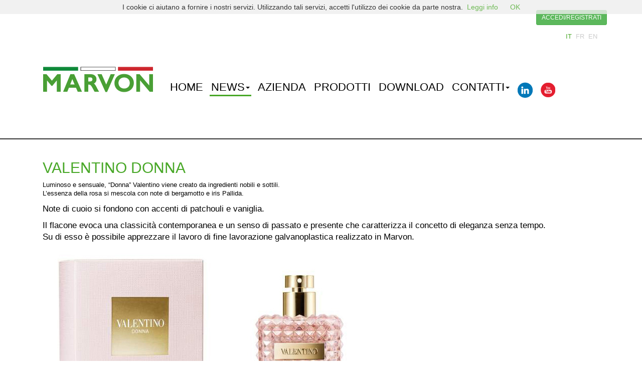

--- FILE ---
content_type: text/html; charset=utf-8
request_url: https://www.marvon.com/news/item/19-valentino-donna?lang=it
body_size: 5401
content:
<!DOCTYPE html>
<html prefix="og: http://ogp.me/ns#" xmlns="http://www.w3.org/1999/xhtml" xml:lang="it-it" lang="it-it" dir="ltr">
<head>
    <meta http-equiv="X-UA-Compatible" content="IE=edge">
    <meta name="viewport" content="width=device-width, initial-scale=1.0" />
    	<base href="https://www.marvon.com/news/item/19-valentino-donna" />
	<meta http-equiv="content-type" content="text/html; charset=utf-8" />
	<meta name="author" content="Super User" />
	<meta property="og:url" content="https://www.marvon.com/news/item/19-valentino-donna?lang=it" />
	<meta property="og:type" content="article" />
	<meta property="og:title" content="Valentino Donna" />
	<meta property="og:description" content="Luminoso e sensuale, “Donna” Valentino viene creato da ingredienti nobili e sottili.L’essenza della rosa si mescola con note di bergamotto e iris Pallida. Note di cuoio si fondono con accenti di patchouli e vaniglia. Il flacone evoca una classicità contemporanea e un senso di passato e presente che..." />
	<meta property="og:image" content="https://www.marvon.com/media/k2/items/cache/f4b6dca0e2911082f0eb6e1df1a0e11d_M.jpg" />
	<meta name="image" content="https://www.marvon.com/media/k2/items/cache/f4b6dca0e2911082f0eb6e1df1a0e11d_M.jpg" />
	<meta name="twitter:card" content="summary" />
	<meta name="twitter:title" content="Valentino Donna" />
	<meta name="twitter:description" content="Luminoso e sensuale, “Donna” Valentino viene creato da ingredienti nobili e sottili.L’essenza della rosa si mescola con note di bergamotto e iris Pallida. Note di cuoio si fondono con accenti di patch..." />
	<meta name="twitter:image" content="https://www.marvon.com/media/k2/items/cache/f4b6dca0e2911082f0eb6e1df1a0e11d_M.jpg" />
	<meta name="twitter:image:alt" content="Valentino Donna" />
	<meta name="description" content="Luminoso e sensuale, “Donna” Valentino viene creato da ingredienti nobili e sottili.L’essenza della rosa si mescola con note di bergamotto e iris Pall..." />
	<meta name="generator" content="Marvon S.r.l." />
	<title>Valentino Donna - Marvon</title>
	<link href="https://www.marvon.com/news/item/19-valentino-donna" rel="canonical" />
	<link href="/templates/marvonwhite/favicon.ico" rel="shortcut icon" type="image/vnd.microsoft.icon" />
	<link href="/plugins/editors/jckeditor/typography/typography2.php" rel="stylesheet" type="text/css" />
	<link href="https://cdn.jsdelivr.net/npm/magnific-popup@1.1.0/dist/magnific-popup.min.css" rel="stylesheet" type="text/css" />
	<link href="https://cdn.jsdelivr.net/npm/simple-line-icons@2.4.1/css/simple-line-icons.css" rel="stylesheet" type="text/css" />
	<link href="/components/com_k2/css/k2.css?v=2.9.1" rel="stylesheet" type="text/css" />
	<link href="/templates/marvonwhite/css/template.min.css" rel="stylesheet" type="text/css" />
	<link href="/templates/marvonwhite/css/custom.min.css" rel="stylesheet" type="text/css" />
	<link href="/media/mod_falang/css/template.css" rel="stylesheet" type="text/css" />
	<style type="text/css">

                        /* K2 - Magnific Popup Overrides */
                        .mfp-iframe-holder {padding:10px;}
                        .mfp-iframe-holder .mfp-content {max-width:100%;width:100%;height:100%;}
                        .mfp-iframe-scaler iframe {background:#fff;padding:10px;box-sizing:border-box;box-shadow:none;}
                    
	</style>
	<script src="/media/jui/js/jquery.min.js" type="text/javascript"></script>
	<script src="/media/jui/js/jquery-noconflict.js" type="text/javascript"></script>
	<script src="/media/jui/js/jquery-migrate.min.js" type="text/javascript"></script>
	<script src="https://cdn.jsdelivr.net/npm/magnific-popup@1.1.0/dist/jquery.magnific-popup.min.js" type="text/javascript"></script>
	<script src="/media/k2/assets/js/k2.frontend.js?v=2.9.1&amp;sitepath=/" type="text/javascript"></script>
	<script src="/templates/marvonwhite/js/bootstrap.js" type="text/javascript"></script>
	<link rel="alternate" href="https://www.marvon.com/news/item/19-valentino-donna?lang=it" hreflang="it-IT" />
	<link rel="alternate" href="https://www.marvon.com/news/item/19-valentino-donna?lang=fr" hreflang="fr-FR" />
	<link rel="alternate" href="https://www.marvon.com/news/item/19-valentino-donna?lang=en" hreflang="en-GB" />

</head>
<body class="site com_k2 view-item no-layout no-task itemid-116">
<script src="/templates/marvonwhite/js/cookiechoices.min.js"></script>
 <script>
      document.addEventListener('DOMContentLoaded', function(event) {
        cookieChoices.showCookieConsentBar('I cookie ci aiutano a fornire i nostri servizi. Utilizzando tali servizi, accetti l\'utilizzo dei cookie da parte nostra.',
         'OK', 'Leggi info', '/index.php?option=com_content&view=article&id=28&Itemid=166');
      });
    </script>
    <!-- Body -->
    <div class="body">
                         
  <!-- <script src="https://maxcdn.bootstrapcdn.com/bootstrap/3.3.7/js/bootstrap.min.js"></script> -->
  <div class="container">
  <div class="right mtop-20 mbottom-10">


  <button type="button" class="btn btn-success btn-sm " data-toggle="collapse" data-target="#login">ACCEDI/REGISTRATI</button>
    </div>
  <div id="login" class="collapse">
    <form action="https://www.marvon.com/index.php?lang=it&Itemid=116&option=com_k2&view=item&id=19%3Avalentino-donna" name="login" class="login-test" method="post">
<div class="container">
    <div class="row-fluid">
        <div class="col-lg-2 col-md-offset-6">
        <div class="form-group form-group-sm">
        <label>Email:</label>
        <input type="text" name="username"  class="form-control input-sm"  placeholder="Email" style="color:#000"/>
        <label class="checkbox" style="margin-left:20px;">
        <input type="checkbox" name="remember" value="1"/>
        Ricordami</label>
        </div>
        </div>
        <div class="col-lg-3">
            <div class="form-group">
                <label>Password:</label>
                <input type="password" name="password" class="form-control input-sm"  placeholder="Password" style="color:#000"/>
                <p class="mtop-10">
                    <a href="https://www.marvon.com/home/non-categorizzato/lostpass">
                        &raquo; Password dimenticata?<br/>
                    </a>
                    <a href="/index.php?option=com_content&amp;view=article&amp;id=33:registrazione-download&amp;catid=2">
                        &raquo; Crea un account                    </a>
                </p>
            </div>
        </div>
        <div class="col-lg-1" style="margin-top:15px;" >
        <input type="hidden" name="truelogin" value="1"/>

        <input type="submit" class="btn btn-success btn-sm mtop-10 mbottom-10" value="LOGIN"/>

        </div>
</div>
</div>
</form>
</div>
</div>




                <div class="container">
            <div class="row-fluid">
            <div class="col-lg-12 right">
               
<div class="mod-languages ">

    


<ul class="lang-inline">
    
                    <li class="lang-active" dir="ltr">
                                    <a href="/news/item/19-valentino-donna?lang=it">
                                                                            IT                                            </a>
                            </li>
            

    
                    <li class="" dir="ltr">
                                    <a href="/news/item/19-valentino-donna?lang=fr">
                                                                            FR                                            </a>
                            </li>
            

    
                    <li class="" dir="ltr">
                                    <a href="/news/item/19-valentino-donna?lang=en">
                                                                            EN                                            </a>
                            </li>
            

    </ul>

</div>

              </div>
            </div>
            <div class="row-fluid">
            <div class="col-lg-2 logo">
                <a href="https://www.marvon.com/it">
                 <img src="/templates/marvonwhite/images/marvon-logo.png" class="mbottom-20 mtop-20" alt="Marvon" title="Marvon"/>
                </a>
              </div>
            <div class="col-lg-10 right ptop-80">
                <nav class="navigation navbar navbar-custom" role="navigation">                    

  <div class="container-fluid">
    <!-- Brand and toggle get grouped for better mobile display -->
    <div class="navbar-header">
      <button type="button" class="navbar-toggle collapsed" data-toggle="collapse" data-target="#menu-principale" aria-expanded="false" aria-controls="#menu-principale">
        <span class="sr-only">Toggle navigation</span>
        <span class="icon-bar"></span>
        <span class="icon-bar"></span>
        <span class="icon-bar"></span>
      </button>
      <!-- <a class="navbar-brand" href="#">Brand</a> -->
    </div>

<div class="collapse navbar-collapse"  id="menu-principale">
<ul class="nav navbar-nav menu principale">
<li class="item-101"><a  href="https://www.marvon.com/it"   >Home</a></li><li class="item-116 current active deeper dropdown parent"><a  class="dropdown-toggle" href="#"  data-toggle="dropdown" role="button"  aria-expanded="false" >News<span class="caret"></span></a><ul class="dropdown-menu"  role="menu"><li class="item-165"><a  href="/news/notizie?lang=it"   >Notizie</a></li><li class="item-159"><a  href="/news/dicono-di-noi?lang=it"   >Dicono di noi</a></li><li class="item-160"><a  href="/news/eventi-e-fiere?lang=it"   >Eventi e fiere</a></li><li class="item-307"><a href="/articoli-tecnici?lang=it" >Articoli Tecnici</a></li></ul></li><li class="item-117"><a  href="/index.php?Itemid=117&amp;option=com_content&amp;view=article&amp;id=1:azienda&amp;lang=it&amp;catid=8"   >Azienda</a></li><li class="item-122"><a  href="/index.php?Itemid=122&amp;option=com_content&amp;view=article&amp;id=2:prodotti&amp;lang=it&amp;catid=9"   >Prodotti</a></li><li class="item-124"><a  href="/index.php?Itemid=124&amp;option=com_content&amp;view=article&amp;id=27:download&amp;lang=it&amp;catid=2"   >Download</a></li><li class="item-125 deeper dropdown parent"><a  class="dropdown-toggle" href="#"  data-toggle="dropdown" role="button"  aria-expanded="false" >Contatti<span class="caret"></span></a><ul class="dropdown-menu"  role="menu"><li class="item-280"><a  href="/index.php?Itemid=280&amp;option=com_content&amp;view=article&amp;id=24:contatti&amp;lang=it&amp;catid=2"   >Contatti</a></li><li class="item-279"><a href="http://91.187.210.112/RecruitSelection/servlet/hvse_bstart?&amp;Theme=SpTheme_ZIP&amp;Parameter=MARVON0001&amp;Company=001&amp;Idcompany=000008&amp;Language=ITA&amp;pProcedure=hvse_welcome&amp;pLogin=&amp;pFreeappl=S&amp;Idchannel=&amp;Idcampsel=&amp;Iddemand=&amp;Idcurradvise=0000000006" target="_blank" >Lavora con noi</a></li></ul></li><li class="item-251"><a class="linkedin-link" href="https://www.linkedin.com/company/10228549/" target="_blank" title="Linkedin Marvon" ><img src="/images/prodotti/linkedin-logo.png" alt="Linkedin" /></a></li><li class="item-294"><a class="linkedin-link" href="https://www.youtube.com/channel/UCAlroValnLE2isNXoQyyF6A" target="_blank" title="Youtube Marvon" ><img src="/images/prodotti/youtube-logo.png" alt="Youtube" /></a></li></ul>
</div>
</div>

                </nav>
            </div>
            </div>
            </div>
                        <hr>
                        <div class="main-container">
                            
                                    <div class="container">
                    <div class="row-fluid">
                        <div class="col-lg-12">
                            <main id="content" role="main">
                                <!-- Begin Content -->
                                <div id="system-message-container">
	</div>

                                

<!-- Start K2 Item Layout -->
<span id="startOfPageId19"></span>

<div id="k2Container" class="itemView">

	<!-- Plugins: BeforeDisplay -->
	
	<!-- K2 Plugins: K2BeforeDisplay -->
	
	<div class="itemHeader">

		
	  	  <!-- Item title -->
	  <h2 class="itemTitle">
			
	  	Valentino Donna
	  	
	  </h2>
	  
		
  </div>

  <!-- Plugins: AfterDisplayTitle -->
  
  <!-- K2 Plugins: K2AfterDisplayTitle -->
  
	
	
  <div class="itemBody">

	  <!-- Plugins: BeforeDisplayContent -->
	  
	  <!-- K2 Plugins: K2BeforeDisplayContent -->
	  
	  	  <!-- Item Image -->
	  <div class="itemImageBlock">
		  <span class="itemImage">
		  	<a class="modal" rel="{handler: 'image'}" href="/media/k2/items/cache/f4b6dca0e2911082f0eb6e1df1a0e11d_XL.jpg" title="Clicca per vedere l'anteprima dell'immagine">
		  		<img src="/media/k2/items/cache/f4b6dca0e2911082f0eb6e1df1a0e11d_L.jpg" alt="Valentino Donna" style="width:600px; height:auto;" />
		  	</a>
		  </span>

		  
		  
		  <div class="clr"></div>
	  </div>
	  
	  	  	  <!-- Item introtext -->
	  <div class="itemIntroText">
	  	<p>Luminoso e sensuale, “Donna” Valentino viene creato da ingredienti nobili e sottili.<br />L’essenza della rosa si mescola con note di bergamotto e iris Pallida.</p>
	  </div>
	  	  	  <!-- Item fulltext -->
	  <div class="itemFullText">
	  	
<p>Note di cuoio si fondono con accenti di patchouli e vaniglia.</p>
<p>Il flacone evoca una classicità contemporanea e un senso di passato e presente che caratterizza il concetto di eleganza senza tempo.<br />Su di esso è possibile apprezzare il lavoro di fine lavorazione galvanoplastica&nbsp;realizzato in Marvon.</p>
<p><img src="/images/News/2015_MARVON-VALENTINO.jpg" alt="VALENTINO DONNA" /></p>	  </div>
	  	  
		<div class="clr"></div>

	  
		
	  <!-- Plugins: AfterDisplayContent -->
	  
	  <!-- K2 Plugins: K2AfterDisplayContent -->
	  
	  <div class="clr"></div>
  </div>

	
  
  
  
	
  
	<div class="clr"></div>

  
  
  
  <!-- Plugins: AfterDisplay -->
  
  <!-- K2 Plugins: K2AfterDisplay -->
  
  
 
		<div class="itemBackToTop">
		<a class="k2Anchor" href="/news/item/19-valentino-donna?lang=it#startOfPageId19">
			Torna in alto		</a>
	</div>
	
	<div class="clr"></div>
</div>
<!-- End K2 Item Layout -->

<!-- JoomlaWorks "K2" (v2.9.1) | Learn more about K2 at http://getk2.org -->


                                <!-- End Content -->
                            </main>
                        </div>
                    </div>
                </div>
                             </div>
    <div class="footer-content">
    <!-- Footer -->
    <footer class="footer" role="contentinfo">
        <div class="container">
            <div class="row-fluid">
                <div class="col-lg-3">
                    

  <div class="container-fluid">
    <!-- Brand and toggle get grouped for better mobile display -->
    <div class="navbar-header">
      <button type="button" class="navbar-toggle collapsed" data-toggle="collapse" data-target="#menu-principale" aria-expanded="false" aria-controls="#menu-principale">
        <span class="sr-only">Toggle navigation</span>
        <span class="icon-bar"></span>
        <span class="icon-bar"></span>
        <span class="icon-bar"></span>
      </button>
      <!-- <a class="navbar-brand" href="#">Brand</a> -->
    </div>

<div class="collapse navbar-collapse"  id="menu-principale">
<ul class="nav navbar-nav menu_footer">
<li class="item-101"><a  href="https://www.marvon.com/it"   >Home</a></li><li class="item-116 current active deeper dropdown parent"><a  class="dropdown-toggle" href="#"  data-toggle="dropdown" role="button"  aria-expanded="false" >News<span class="caret"></span></a><ul class="dropdown-menu"  role="menu"><li class="item-165"><a  href="/news/notizie?lang=it"   >Notizie</a></li><li class="item-159"><a  href="/news/dicono-di-noi?lang=it"   >Dicono di noi</a></li><li class="item-160"><a  href="/news/eventi-e-fiere?lang=it"   >Eventi e fiere</a></li><li class="item-307"><a href="/articoli-tecnici?lang=it" >Articoli Tecnici</a></li></ul></li><li class="item-117"><a  href="/index.php?Itemid=117&amp;option=com_content&amp;view=article&amp;id=1:azienda&amp;lang=it&amp;catid=8"   >Azienda</a></li><li class="item-122"><a  href="/index.php?Itemid=122&amp;option=com_content&amp;view=article&amp;id=2:prodotti&amp;lang=it&amp;catid=9"   >Prodotti</a></li><li class="item-124"><a  href="/index.php?Itemid=124&amp;option=com_content&amp;view=article&amp;id=27:download&amp;lang=it&amp;catid=2"   >Download</a></li><li class="item-125 parent"><a  href="/index.php?Itemid=125&amp;option=com_content&amp;view=article&amp;id=24:contatti&amp;lang=it&amp;catid=2"   >Contatti</a></li><li class="item-251"><a class="linkedin-link" href="https://www.linkedin.com/company/10228549/" target="_blank" title="Linkedin Marvon" ><img src="/images/prodotti/linkedin-logo.png" alt="Linkedin" /></a></li><li class="item-294"><a class="linkedin-link" href="https://www.youtube.com/channel/UCAlroValnLE2isNXoQyyF6A" target="_blank" title="Youtube Marvon" ><img src="/images/prodotti/youtube-logo.png" alt="Youtube" /></a></li></ul>
</div>
</div>
<div class="custom" >
    <div  > <!-- /*todo: dev'essere dinamico e comparire solo nel caso in cui server (es. nel footer non serve) */ -->
    <div class="collapse navbar-collapse">
	<ul class="nav navbar-nav menu_footer" style="margin-left: 15px;">
		<li class="item-125">
			<a href="/it/cookie-policy/non-categorizzato/cookie-policy">Cookie Policy</a></li>
		<li class="item-125">
			<a href="https://www.marvon.com/cookie-policy/non-categorizzato/privacy-policy">Privacy policy</a></li>
		<li class="item-125">
			<a href="https://www.marvon.com/info-privacy/azienda/informative-privacy-2020" rel="alternate">Informative privacy</a></li>
		<li class="item-125">
			<a href="/index.php?option=com_content&amp;view=article&amp;id=61:segnalazioni-whistleblowing&amp;catid=2&amp;Itemid=311" title="Segnalazioni Whistleblowing">Segnalazioni Whistleblowing</a></li>
	</ul>
</div>
    </div>
</div>

                </div>
                <div class="col-lg-6">
                   <div class="custom" >
    <div  > <!-- /*todo: dev'essere dinamico e comparire solo nel caso in cui server (es. nel footer non serve) */ -->
        </div>
</div>
<div class="custom" >
    <div  > <!-- /*todo: dev'essere dinamico e comparire solo nel caso in cui server (es. nel footer non serve) */ -->
    <div class="row">
<div class="col-md-2"><img style="padding-right: 100px;" src="/images/logo-silmar-group.png" alt="Marvon è parte di Silmar Group" height="100px;" /></div>
<div class="col-md-3"><img style="margin-top: 30px;" src="/images/azienda/ISO9001_it.png" alt="Marvon è certificata ISO9001"  />
</div><div class="col-md-3">
<img style="margin-top: 30px;" src="/images/azienda/ISO14001_it.png" alt="Marvon è certificata ISO14001" />
</div><div class="col-md-3">
<img style="margin-top: 30px;" src="/images/azienda/ISO50001_it.png" alt="Marvon è certificata ISO50001" /></div>
</div>    </div>
</div>

                </div>
                <div class="col-lg-3">
                   
                </div>
                <div class="col-lg-3">
                   <div class="custom" >
    <div  > <!-- /*todo: dev'essere dinamico e comparire solo nel caso in cui server (es. nel footer non serve) */ -->
    <p>MARVON SRL<br />Società a socio unico</p>
<p>Via Gargnà, 6<br />25078 Vestone (Bs)</p>
<p>Tel. +39 0365 813.90<br />Fax +39 0365 879.923<br /><a href="mailto:marvon@marvon.com">marvon@marvon.com</a></p>
<p> </p>
<p> </p>
<p> </p>    </div>
</div>

                </div>
            </div>
            <div class="row-fluid mbottom-40">
                <div class="col-lg-12 center">
                    <p> &copy; 2026 Marvon S.r.l. - Società a socio unico - Tutti i diritti sono riservati - P.IVA 00552800989 -<noscript><strong>JavaScript is currently disabled.</strong>Please enable it for a better experience of <a href="http://2glux.com/projects/jumi">Jumi</a>.</noscript>
                    <a href="#top" id="back-top">Torna in alto</a></p>
                </div>
                <div class="col-lg-12 center">
                    <p class="small">Nr. iscrizione al registro delle imprese di Brescia - (Codice Fiscale) 00301270179
Nr. R.E.A. 158733 - Capitale sociale i.v. 1.500.000,00
Soggetta all'attività di direzione e coordinamento ex art. 2497 bis C.C. da parte di Silmar Group S.p.A. - Codice Fiscale 02075160172<noscript><strong>JavaScript is currently disabled.</strong>Please enable it for a better experience of <a href="http://2glux.com/projects/jumi">Jumi</a>.</noscript></p>
                </div>
            </div>
        </div>
    </footer>
    </div>
    
    </div>
<!-- Global site tag (gtag.js) - Google Analytics -->
<script async src="https://www.googletagmanager.com/gtag/js?id=UA-41734814-3"></script>
<script>
  window.dataLayer = window.dataLayer || [];
  function gtag(){dataLayer.push(arguments);}
  gtag('js', new Date());

  gtag('config', 'UA-41734814-3');
</script>

<noscript><strong>JavaScript is currently disabled.</strong>Please enable it for a better experience of <a href="http://2glux.com/projects/jumi">Jumi</a>.</noscript></body>
</html>


--- FILE ---
content_type: text/css
request_url: https://www.marvon.com/templates/marvonwhite/css/custom.min.css
body_size: 1880
content:
@import url(http://fonts.googleapis.com/css?family=Lato:100,300,400,100italic);a,button a:hover{color:#49a828}body{background-color:#fff;color:#000;font-family:'Lato',sans-serif}.bg-grey,img.grey,.footer-content,.focus,.titolo-news{background-color:#efefef}.bg-eco{background-image:url('../../../images/demo/erba_1.jpg');background-repeat:no-repeat;background-position:0 0;-webkit-background-size:cover;-moz-background-size:cover;-o-background-size:cover;background-size:cover;-ms-filter:"progid:DXImageTransform.Microsoft.AlphaImageLoader(src='http://media02.hongkiat.com/oversized-background-image-design/bg.jpg', sizingMethod='scale')";filter:progid:DXImageTransform.Microsoft.AlphaImageLoader(src='.http://media02.hongkiat.com/oversized-background-image-design/bg.jpg',sizingMethod='scale');border-top:10px solid #efefef;border-bottom:10px solid #efefef;margin-top:30px}.cover{background-repeat:no-repeat;background-position:center;-webkit-background-size:cover;-moz-background-size:cover;-o-background-size:cover;background-size:cover;-ms-filter:"progid:DXImageTransform.Microsoft.AlphaImageLoader(src='http://media02.hongkiat.com/oversized-background-image-design/bg.jpg', sizingMethod='scale')";filter:progid:DXImageTransform.Microsoft.AlphaImageLoader(src='.http://media02.hongkiat.com/oversized-background-image-design/bg.jpg',sizingMethod='scale');border-top:3px solid #49a828}button a{text-decoration:none}.center{text-align:center}.focus div.col-lg-4{padding:20px}.focus ul{margin:0;padding-left:20px}.focus ul li{font-weight:300;font-size:1.0em;margin:0;padding:0}.footer-content{border-top:2px solid #49a828;padding-top:20px;margin-top:20px;min-height:300px;background-color:#efefef}.footer-content p.small{font-size:1em;color:#999}.green{color:#49a828}h1{color:#49a828;font-style:normal;font-weight:300;font-size:3em;text-transform:uppercase}h1.hero{font-size:5em;text-shadow:2px 2px 3px #333,1px 3px 5px #333;text-transform:uppercase}h2{font-weight:300;text-transform:uppercase;color:#49a828}h2.hero{font-size:3em;text-shadow:2px 2px 3px #333,1px 3px 5px #333;text-transform:none;color:#fff}h2.hero a{color:#fff;text-decoration:none}h2.hero a:hover{color:#49a828}h3{font-size:1.7em;font-weight:400;padding:0;margin:0;margin-bottom:10px}h4.hero{font-size:1.5em}h4.titolo-news{text-align:center;padding-bottom:0;margin-bottom:0;padding-top:30px;color:#49a828;font-style:normal;font-weight:400;font-size:3em;text-transform:uppercase}hr{background-color:#333;height:2px;border:0;margin-bottom:20px}.itemIntroText p{color:#000;font-size:.9em}.catItemIntroText{font-size:.9em}.lang-inline li a{font-weight:400;color:#ccc;font-size:.8em}.lang-inline li.lang-active a{font-weight:400;color:#49a828}@media(min-width:768px){.navbar a{text-transform:uppercase;color:#000;font-weight:300;font-size:1.3em;margin-left:10px;padding-left:3px;padding-right:3px;margin-bottom:0;text-decoration:none}.navbar a:hover,.navbar a:focus,.navbar .current>a{text-decoration:none;border-bottom:3px solid #49a828;padding-bottom:3px}.navbar .dropdown-menu,.navbar .dropdown-menu li{margin:0;padding:0}.navbar .dropdown-menu{margin-left:9px;background-color:#efefef}.navbar .dropdown-menu a{font-size:.9em;padding-left:0;padding-right:0;margin-left:10px;margin-right:10px;margin-top:6px;margin-bottom:6px;padding:0;color:#000}.navbar .dropdown-menu a:hover,.dropdown-menu .current a{border:0;color:#49a828;background-color:#ccc;border:0 solid #ccc}}.navbar-custom .navbar-brand:hover,.navbar-custom .navbar-brand:focus{color:#5e5e5e;background-color:transparent;text-decoration:none}.navbar-custom .navbar-toggle{border-color:#ddd}.navbar-custom .navbar-toggle:hover,.navbar-custom .navbar-toggle:focus{background-color:#ddd}.navbar-custom .navbar-toggle .icon-bar{background-color:#888}g .navbar-custom .navbar-collapse,.navbar-custom .navbar-form{border-color:#e7e7e7}@media(max-width:767px){.deeper a{text-decoration:none;color:#49a828}.navbar-custom li{color:#ccc;font-size:1.2em;padding-top:10px;text-align:center}.navbar-custom a{font-size:1em}.navbar-custom .navbar-nav .open .dropdown-menu{padding:0}.navbar-custom .navbar-nav .open .dropdown-menu>li{margin-left:-10px;padding-left:-10px}.navbar-custom .navbar-nav .open .dropdown-menu>li>a{color:#999;font-size:.8em;font-weight:300}.navbar-custom .navbar-nav .open .dropdown-menu>li>a:hover,.navbar-custom .navbar-nav .open .dropdown-menu>li>a:focus{background-color:transparent}.navbar-custom .navbar-nav .open .dropdown-menu>.active>a,.navbar-custom .navbar-nav .open .dropdown-menu>.active>a:hover,.navbar-custom .navbar-nav .open .dropdown-menu>.active>a:focus{background-color:transparent}.navbar-custom .navbar-nav .open .dropdown-menu>.disabled>a,.navbar-custom .navbar-nav .open .dropdown-menu>.disabled>a:hover,.navbar-custom .navbar-nav .open .dropdown-menu>.disabled>a:focus{color:#ccc;background-color:transparent}}.main-container{min-height:700px}.min-height-100{min-height:100px}.min-height-200{min-height:200px}.min-height-300{min-height:300px}.min-height-400{min-height:400px}.min-height-500{min-height:500px}.mbottom-10{margin-bottom:10px}.mbottom-20{margin-bottom:20px}.mbottom-30{margin-bottom:30px}.mbottom-40{margin-bottom:40px}.mbottom-50{margin-bottom:50px}.mbottom-60{margin-bottom:60px}.mbottom-70{margin-bottom:70px}.mbottom-80{margin-bottom:80px}.mbottom-90{margin-bottom:90px}.mbottom-100{margin-bottom:100px}.mbottom-110{margin-bottom:110px}.mbottom-120{margin-bottom:120px}.mbottom-130{margin-bottom:130px}.mbottom-140{margin-bottom:140px}.mbottom-150{margin-bottom:150px}.mbottom-160{margin-bottom:160px}.mbottom-170{margin-bottom:170px}.mbottom-180{margin-bottom:180px}.mbottom-190{margin-bottom:190px}.mbottom-200{margin-bottom:200px}.mtop-10{margin-top:10px}.mtop-20{margin-top:20px}.mtop-30{margin-top:30px}.mtop-40{margin-top:40px}.mtop-50{margin-top:50px}.mtop-60{margin-top:60px}.mtop-70{margin-top:70px}.mtop-80{margin-top:80px}.mtop-90{margin-top:90px}.mtop-100{margin-top:100px}.mtop-110{margin-top:110px}.mtop-120{margin-top:120px}.mtop-130{margin-top:130px}.mtop-140{2 margin-top:140px}.mtop-150{margin-top:150px}.mtop-160{margin-top:160px}.mtop-170{margin-top:170px}.mtop-180{margin-top:180px}.mtop-190{margin-top:190px}.mtop-200{margin-top:200px}.nav.menu_footer>li{display:list-item}.nav.menu_footer>li>a{text-transform:uppercase;color:#000;padding-left:7px;border-left:3px solid #ccc;margin-bottom:0;margin-top:0;padding-bottom:0;padding-top:0;font-size:1em}.nav.menu_footer>li>a:hover,.nav.menu_footer>li.current>a{padding-left:7px;border-left:3px solid #49a828;text-decoration:none;border-bottom:0}.nav.principale,.nav.menu_footer{list-style:none}.nav.sezione,.nav.sezione-lungo{list-style:none;text-align:center}.sezione{text-align:center}.nav.sezione>li,.nav.sezione-lungo>li{display:inline}.nav.sezione>li>a,.nav.sezione-lungo>li>a{text-transform:uppercase;color:#999;font-weight:300;font-size:1em;margin-left:10px;padding-left:3px;padding-right:3px;padding-bottom:3px}.nav.sezione>li>a:hover,.nav.sezione>li>a:focus,.nav.sezione-lungo>li>a:hover,.nav.sezione-lungo>li>a:focus{text-decoration:none;border-bottom:3px solid #49a828;color:#49a828;padding-bottom:3px}.new{background-color:#49a828;margin-left:5px;padding:4px;color:#000;font-weight:400;border-radius:10px;-moz-border-radius:10px;-webkit-border-radius:10px;font-size:.9em}.nav .linkedin-link img{margin-bottom:20px;padding-bottom:20px}a.linkedin-link:hover{border:0}.menu_footer .linkedin-link{display:none}p{font-weight:300;font-size:1.2em}p.small,.focus p{font-weight:300;font-size:1.1em;line-height:1.2em}.ptop-10{padding-top:10px}.ptop-20{padding-top:20px}.ptop-30{padding-top:30px}.ptop-40{padding-top:40px}.ptop-50{padding-top:50px}.ptop-60{padding-top:60px}.ptop-70{padding-top:70px}.ptop-80{padding-top:80px}.ptop-90{padding-top:90px}.ptop-100{padding-top:100px}.right{text-align:right}.row-fluid ul{margin:0;padding-left:20px}.row-fluid ul li{font-weight:300;font-size:1.2em}.white{color:#fff}.table tbody tr,.table tbody tr td{border:0}

--- FILE ---
content_type: text/css
request_url: https://www.marvon.com/media/mod_falang/css/template.css
body_size: 481
content:
div.mod-languages ul {
	margin: 0;
	padding: 0;
	list-style:none;
}
div.mod-languages li {
	margin-left: 0px;
	margin-right: 4px;
}

div.mod-languages ul.lang-inline li {
	display:inline;
}

div.mod-languages ul.lang-block li {
	display:block;
}

div.mod-languages img {
	border:none;
}

div.mod-languages a {
	text-decoration: none;
}

/* Advanced Dropdown style*/

div.advanced-dropdown {
	position:relative;
}
div.mod-languages.advanced-dropdown ul {
	background: #ccc;
	position: absolute;
	z-index: 100;
	list-style-type: none;
	left: 0;
	padding: 5px 10px 5px 4px;
	border-radius: 0 0 2px 2px;
}

div.advanced-dropdown a.langChoose:link, div.advanced-dropdown a.langChoose:visited {
	background-color: #ccc;
	border-radius: 2px;
	width: 38px;
	margin-top: 3px;
	padding: 3px;
	line-height: 0;
	-webkit-transition: all 0.75s;
}

div.advanced-dropdown a.langChoose img {
	border: 1px solid white;
}

div.advanced-dropdown span.caret{
	display: inline-block;
	width: 0px;
	height: 0px;
	vertical-align: middle;
	border-top: 4px solid #fff;
	border-right: 4px solid transparent;
	border-left: 4px solid transparent;
	content: "";
	margin-left:1px;
}

div.advanced-dropdown a{

}